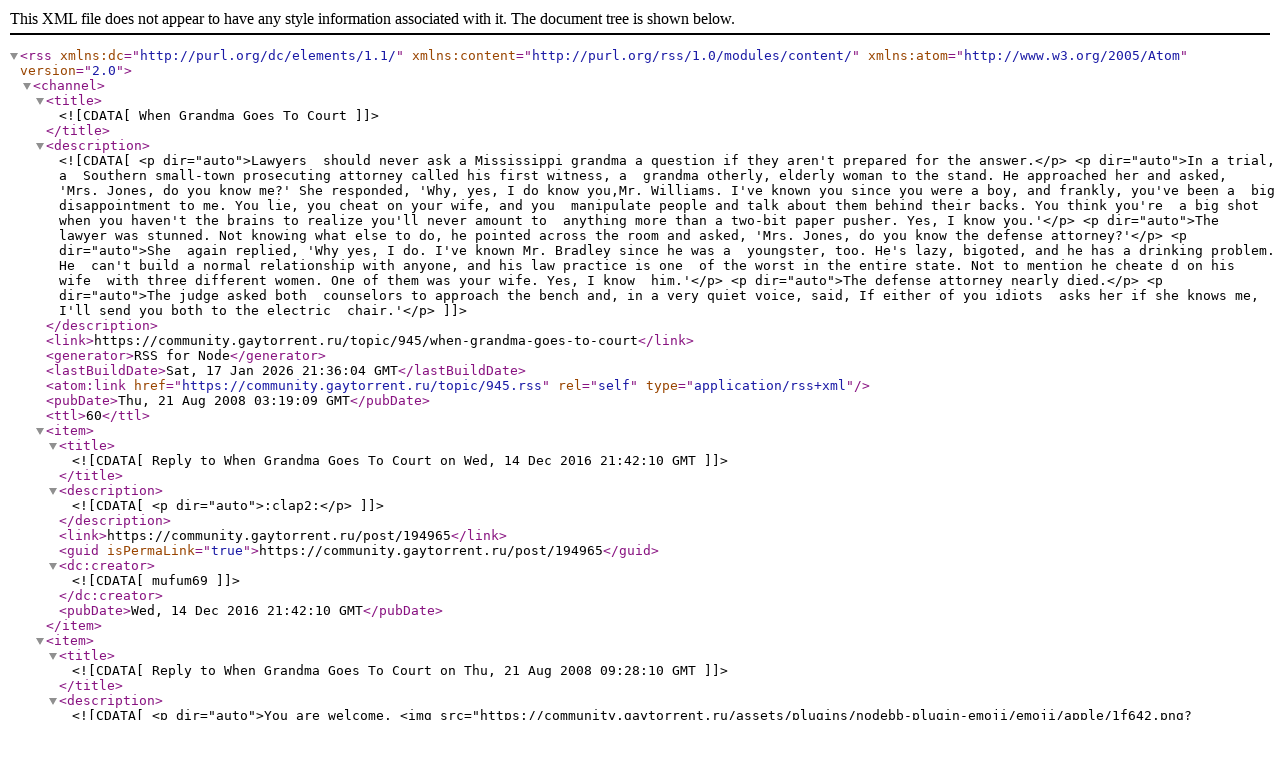

--- FILE ---
content_type: application/xml; charset=utf-8
request_url: https://community.gaytorrent.ru/topic/945.rss
body_size: 1263
content:
<?xml version="1.0" encoding="UTF-8"?><rss xmlns:dc="http://purl.org/dc/elements/1.1/" xmlns:content="http://purl.org/rss/1.0/modules/content/" xmlns:atom="http://www.w3.org/2005/Atom" version="2.0"><channel><title><![CDATA[When Grandma Goes To Court]]></title><description><![CDATA[<p dir="auto">Lawyers  should never ask a Mississippi grandma a question if they aren't prepared for the answer.</p>
<p dir="auto">In a trial, a  Southern small-town prosecuting attorney called his first witness, a  grandma otherly, elderly woman to the stand. He approached her and asked,  'Mrs. Jones, do you know me?' She responded, 'Why, yes, I do know you,Mr. Williams. I've known you since you were a boy, and frankly, you've been a  big disappointment to me. You lie, you cheat on your wife, and you  manipulate people and talk about them behind their backs. You think you're  a big shot when you haven't the brains to realize you'll never amount to  anything more than a two-bit paper pusher. Yes, I know you.'</p>
<p dir="auto">The  lawyer was stunned. Not knowing what else to do, he pointed across the room and asked, 'Mrs. Jones, do you know the defense attorney?'</p>
<p dir="auto">She  again replied, 'Why yes, I do. I've known Mr. Bradley since he was a  youngster, too. He's lazy, bigoted, and he has a drinking problem. He  can't build a normal relationship with anyone, and his law practice is one  of the worst in the entire state. Not to mention he cheate d on his wife  with three different women. One of them was your wife. Yes, I know  him.'</p>
<p dir="auto">The defense attorney nearly died.</p>
<p dir="auto">The judge asked both  counselors to approach the bench and, in a very quiet voice, said, If either of you idiots  asks her if she knows me, I'll send you both to the electric  chair.'</p>
]]></description><link>https://community.gaytorrent.ru/topic/945/when-grandma-goes-to-court</link><generator>RSS for Node</generator><lastBuildDate>Sat, 17 Jan 2026 21:36:04 GMT</lastBuildDate><atom:link href="https://community.gaytorrent.ru/topic/945.rss" rel="self" type="application/rss+xml"/><pubDate>Thu, 21 Aug 2008 03:19:09 GMT</pubDate><ttl>60</ttl><item><title><![CDATA[Reply to When Grandma Goes To Court on Wed, 14 Dec 2016 21:42:10 GMT]]></title><description><![CDATA[<p dir="auto">:clap2:</p>
]]></description><link>https://community.gaytorrent.ru/post/194965</link><guid isPermaLink="true">https://community.gaytorrent.ru/post/194965</guid><dc:creator><![CDATA[mufum69]]></dc:creator><pubDate>Wed, 14 Dec 2016 21:42:10 GMT</pubDate></item><item><title><![CDATA[Reply to When Grandma Goes To Court on Thu, 21 Aug 2008 09:28:10 GMT]]></title><description><![CDATA[<p dir="auto">You are welcome. <img src="https://community.gaytorrent.ru/assets/plugins/nodebb-plugin-emoji/emoji/apple/1f642.png?v=hvqg2qn0nb4" class="not-responsive emoji emoji-apple emoji--slightly_smiling_face" title=":)" alt="🙂" />  I'll add more if I find.</p>
]]></description><link>https://community.gaytorrent.ru/post/55633</link><guid isPermaLink="true">https://community.gaytorrent.ru/post/55633</guid><dc:creator><![CDATA[TwjT3NEc]]></dc:creator><pubDate>Thu, 21 Aug 2008 09:28:10 GMT</pubDate></item><item><title><![CDATA[Reply to When Grandma Goes To Court on Thu, 21 Aug 2008 05:16:30 GMT]]></title><description><![CDATA[<p dir="auto">ROTFLMAO</p>
<p dir="auto">THANK YOU <img src="https://community.gaytorrent.ru/assets/plugins/nodebb-plugin-emoji/emoji/apple/1f642.png?v=hvqg2qn0nb4" class="not-responsive emoji emoji-apple emoji--slightly_smiling_face" title=":)" alt="🙂" /> <img src="https://community.gaytorrent.ru/assets/plugins/nodebb-plugin-emoji/emoji/apple/1f642.png?v=hvqg2qn0nb4" class="not-responsive emoji emoji-apple emoji--slightly_smiling_face" title=":)" alt="🙂" /> <img src="https://community.gaytorrent.ru/assets/plugins/nodebb-plugin-emoji/emoji/apple/1f642.png?v=hvqg2qn0nb4" class="not-responsive emoji emoji-apple emoji--slightly_smiling_face" title=":)" alt="🙂" /></p>
]]></description><link>https://community.gaytorrent.ru/post/55629</link><guid isPermaLink="true">https://community.gaytorrent.ru/post/55629</guid><dc:creator><![CDATA[mgr]]></dc:creator><pubDate>Thu, 21 Aug 2008 05:16:30 GMT</pubDate></item></channel></rss>